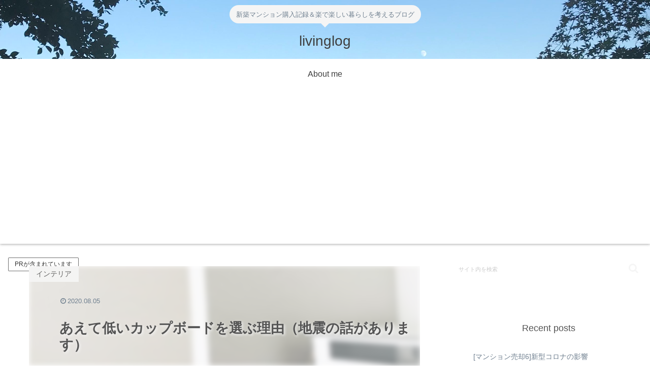

--- FILE ---
content_type: text/html; charset=utf-8
request_url: https://www.google.com/recaptcha/api2/aframe
body_size: -86
content:
<!DOCTYPE HTML><html><head><meta http-equiv="content-type" content="text/html; charset=UTF-8"></head><body><script nonce="uhFx0Zh4C9N3KyFgl2dd5g">/** Anti-fraud and anti-abuse applications only. See google.com/recaptcha */ try{var clients={'sodar':'https://pagead2.googlesyndication.com/pagead/sodar?'};window.addEventListener("message",function(a){try{if(a.source===window.parent){var b=JSON.parse(a.data);var c=clients[b['id']];if(c){var d=document.createElement('img');d.src=c+b['params']+'&rc='+(localStorage.getItem("rc::a")?sessionStorage.getItem("rc::b"):"");window.document.body.appendChild(d);sessionStorage.setItem("rc::e",parseInt(sessionStorage.getItem("rc::e")||0)+1);localStorage.setItem("rc::h",'1768979941962');}}}catch(b){}});window.parent.postMessage("_grecaptcha_ready", "*");}catch(b){}</script></body></html>